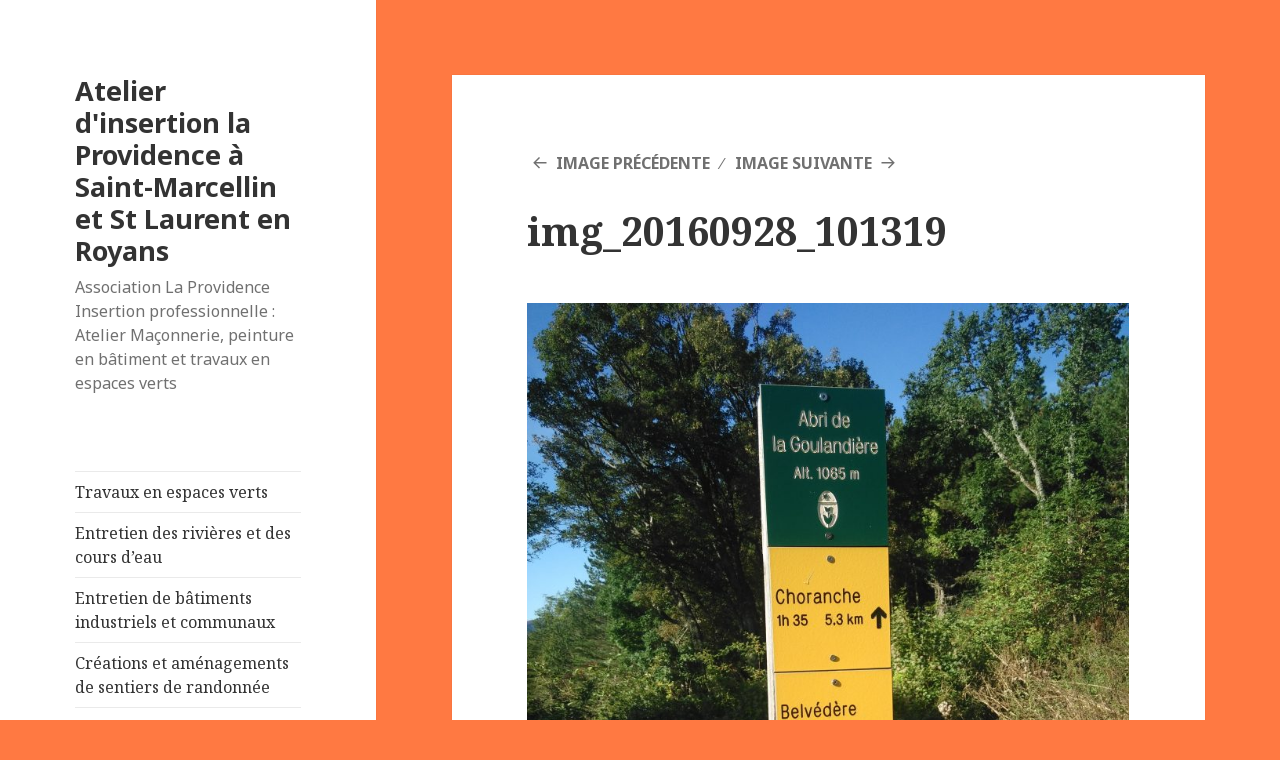

--- FILE ---
content_type: text/html; charset=UTF-8
request_url: https://atelier-insertion38.org/sentier-la-goulandiere-la-siva-belvedere-des-rochers-du-ranc-rencurel-gorges-de-la-bourne/img_20160928_101319/
body_size: 9370
content:
<!DOCTYPE html>
<html lang="fr-FR" class="no-js">
<head>
	<meta charset="UTF-8">
	<meta name="viewport" content="width=device-width">
	<link rel="profile" href="https://gmpg.org/xfn/11">
	<link rel="pingback" href="https://atelier-insertion38.org/xmlrpc.php">
	<!--[if lt IE 9]>
	<script src="https://atelier-insertion38.org/wp-content/themes/twentyfifteen/js/html5.js"></script>
	<![endif]-->
	<script>(function(html){html.className = html.className.replace(/\bno-js\b/,'js')})(document.documentElement);</script>
<title>img_20160928_101319 &#8211; Atelier d&#039;insertion la Providence à Saint-Marcellin et St Laurent en Royans</title>
<link rel='dns-prefetch' href='//fonts.googleapis.com' />
<link rel='dns-prefetch' href='//secure.rating-widget.com' />
<link rel='dns-prefetch' href='//s.w.org' />
<link href='https://fonts.gstatic.com' crossorigin rel='preconnect' />
<link rel="alternate" type="application/rss+xml" title="Atelier d&#039;insertion la Providence à Saint-Marcellin et St Laurent en Royans &raquo; Flux" href="https://atelier-insertion38.org/feed/" />
<link rel="alternate" type="application/rss+xml" title="Atelier d&#039;insertion la Providence à Saint-Marcellin et St Laurent en Royans &raquo; Flux des commentaires" href="https://atelier-insertion38.org/comments/feed/" />
<link rel="alternate" type="application/rss+xml" title="Atelier d&#039;insertion la Providence à Saint-Marcellin et St Laurent en Royans &raquo; img_20160928_101319 Flux des commentaires" href="https://atelier-insertion38.org/sentier-la-goulandiere-la-siva-belvedere-des-rochers-du-ranc-rencurel-gorges-de-la-bourne/img_20160928_101319/feed/" />
		<script>
			window._wpemojiSettings = {"baseUrl":"https:\/\/s.w.org\/images\/core\/emoji\/13.0.0\/72x72\/","ext":".png","svgUrl":"https:\/\/s.w.org\/images\/core\/emoji\/13.0.0\/svg\/","svgExt":".svg","source":{"concatemoji":"https:\/\/atelier-insertion38.org\/wp-includes\/js\/wp-emoji-release.min.js?ver=5.5.17"}};
			!function(e,a,t){var n,r,o,i=a.createElement("canvas"),p=i.getContext&&i.getContext("2d");function s(e,t){var a=String.fromCharCode;p.clearRect(0,0,i.width,i.height),p.fillText(a.apply(this,e),0,0);e=i.toDataURL();return p.clearRect(0,0,i.width,i.height),p.fillText(a.apply(this,t),0,0),e===i.toDataURL()}function c(e){var t=a.createElement("script");t.src=e,t.defer=t.type="text/javascript",a.getElementsByTagName("head")[0].appendChild(t)}for(o=Array("flag","emoji"),t.supports={everything:!0,everythingExceptFlag:!0},r=0;r<o.length;r++)t.supports[o[r]]=function(e){if(!p||!p.fillText)return!1;switch(p.textBaseline="top",p.font="600 32px Arial",e){case"flag":return s([127987,65039,8205,9895,65039],[127987,65039,8203,9895,65039])?!1:!s([55356,56826,55356,56819],[55356,56826,8203,55356,56819])&&!s([55356,57332,56128,56423,56128,56418,56128,56421,56128,56430,56128,56423,56128,56447],[55356,57332,8203,56128,56423,8203,56128,56418,8203,56128,56421,8203,56128,56430,8203,56128,56423,8203,56128,56447]);case"emoji":return!s([55357,56424,8205,55356,57212],[55357,56424,8203,55356,57212])}return!1}(o[r]),t.supports.everything=t.supports.everything&&t.supports[o[r]],"flag"!==o[r]&&(t.supports.everythingExceptFlag=t.supports.everythingExceptFlag&&t.supports[o[r]]);t.supports.everythingExceptFlag=t.supports.everythingExceptFlag&&!t.supports.flag,t.DOMReady=!1,t.readyCallback=function(){t.DOMReady=!0},t.supports.everything||(n=function(){t.readyCallback()},a.addEventListener?(a.addEventListener("DOMContentLoaded",n,!1),e.addEventListener("load",n,!1)):(e.attachEvent("onload",n),a.attachEvent("onreadystatechange",function(){"complete"===a.readyState&&t.readyCallback()})),(n=t.source||{}).concatemoji?c(n.concatemoji):n.wpemoji&&n.twemoji&&(c(n.twemoji),c(n.wpemoji)))}(window,document,window._wpemojiSettings);
		</script>
		<style>
img.wp-smiley,
img.emoji {
	display: inline !important;
	border: none !important;
	box-shadow: none !important;
	height: 1em !important;
	width: 1em !important;
	margin: 0 .07em !important;
	vertical-align: -0.1em !important;
	background: none !important;
	padding: 0 !important;
}
</style>
	<link rel='stylesheet' id='wp-block-library-css'  href='https://atelier-insertion38.org/wp-includes/css/dist/block-library/style.min.css?ver=5.5.17' media='all' />
<link rel='stylesheet' id='wp-block-library-theme-css'  href='https://atelier-insertion38.org/wp-includes/css/dist/block-library/theme.min.css?ver=5.5.17' media='all' />
<link rel='stylesheet' id='rw-site-rating-css'  href='https://atelier-insertion38.org/wp-content/plugins/rating-widget/resources/css/site-rating.css?ver=3.2.4' media='all' />
<link rel='stylesheet' id='twentyfifteen-fonts-css'  href='https://fonts.googleapis.com/css?family=Noto+Sans%3A400italic%2C700italic%2C400%2C700%7CNoto+Serif%3A400italic%2C700italic%2C400%2C700%7CInconsolata%3A400%2C700&#038;subset=latin%2Clatin-ext&#038;display=fallback' media='all' />
<link rel='stylesheet' id='genericons-css'  href='https://atelier-insertion38.org/wp-content/themes/twentyfifteen/genericons/genericons.css?ver=3.2' media='all' />
<link rel='stylesheet' id='twentyfifteen-style-css'  href='https://atelier-insertion38.org/wp-content/themes/twentyfifteen/style.css?ver=20190507' media='all' />
<link rel='stylesheet' id='twentyfifteen-block-style-css'  href='https://atelier-insertion38.org/wp-content/themes/twentyfifteen/css/blocks.css?ver=20190102' media='all' />
<!--[if lt IE 9]>
<link rel='stylesheet' id='twentyfifteen-ie-css'  href='https://atelier-insertion38.org/wp-content/themes/twentyfifteen/css/ie.css?ver=20170916' media='all' />
<![endif]-->
<!--[if lt IE 8]>
<link rel='stylesheet' id='twentyfifteen-ie7-css'  href='https://atelier-insertion38.org/wp-content/themes/twentyfifteen/css/ie7.css?ver=20141210' media='all' />
<![endif]-->
<link rel='stylesheet' id='rw_toprated-css'  href='https://secure.rating-widget.com/css/wordpress/toprated.css?ck=Y2026M01D30&#038;ver=3.2.4' media='all' />
<link rel='stylesheet' id='rw_recommendations-css'  href='https://secure.rating-widget.com/css/widget/recommendations.css?ck=Y2026M01D30&#038;ver=3.2.4' media='all' />
<link rel='stylesheet' id='wpdevelop-bts-css'  href='https://atelier-insertion38.org/wp-content/plugins/booking/vendors/_custom/bootstrap-css/css/bootstrap.css?ver=10.14.14' media='all' />
<link rel='stylesheet' id='wpdevelop-bts-theme-css'  href='https://atelier-insertion38.org/wp-content/plugins/booking/vendors/_custom/bootstrap-css/css/bootstrap-theme.css?ver=10.14.14' media='all' />
<link rel='stylesheet' id='wpbc-tippy-popover-css'  href='https://atelier-insertion38.org/wp-content/plugins/booking/vendors/_custom/tippy.js/themes/wpbc-tippy-popover.css?ver=10.14.14' media='all' />
<link rel='stylesheet' id='wpbc-tippy-times-css'  href='https://atelier-insertion38.org/wp-content/plugins/booking/vendors/_custom/tippy.js/themes/wpbc-tippy-times.css?ver=10.14.14' media='all' />
<link rel='stylesheet' id='wpbc-material-design-icons-css'  href='https://atelier-insertion38.org/wp-content/plugins/booking/vendors/_custom/material-design-icons/material-design-icons.css?ver=10.14.14' media='all' />
<link rel='stylesheet' id='wpbc-ui-both-css'  href='https://atelier-insertion38.org/wp-content/plugins/booking/css/wpbc_ui_both.css?ver=10.14.14' media='all' />
<link rel='stylesheet' id='wpbc-time_picker-css'  href='https://atelier-insertion38.org/wp-content/plugins/booking/css/wpbc_time-selector.css?ver=10.14.14' media='all' />
<link rel='stylesheet' id='wpbc-time_picker-skin-css'  href='https://atelier-insertion38.org/wp-content/plugins/booking/css/time_picker_skins/grey.css?ver=10.14.14' media='all' />
<link rel='stylesheet' id='wpbc-client-pages-css'  href='https://atelier-insertion38.org/wp-content/plugins/booking/css/client.css?ver=10.14.14' media='all' />
<link rel='stylesheet' id='wpbc-all-client-css'  href='https://atelier-insertion38.org/wp-content/plugins/booking/_dist/all/_out/wpbc_all_client.css?ver=10.14.14' media='all' />
<link rel='stylesheet' id='wpbc-calendar-css'  href='https://atelier-insertion38.org/wp-content/plugins/booking/css/calendar.css?ver=10.14.14' media='all' />
<link rel='stylesheet' id='wpbc-calendar-skin-css'  href='https://atelier-insertion38.org/wp-content/plugins/booking/css/skins/traditional.css?ver=10.14.14' media='all' />
<link rel='stylesheet' id='wpbc-flex-timeline-css'  href='https://atelier-insertion38.org/wp-content/plugins/booking/core/timeline/v2/_out/timeline_v2.1.css?ver=10.14.14' media='all' />
<script data-cfasync="false" src='https://atelier-insertion38.org/wp-includes/js/jquery/jquery.js?ver=1.12.4-wp' id='jquery-core-js'></script>
<script src='https://atelier-insertion38.org/wp-content/themes/twentyfifteen/js/keyboard-image-navigation.js?ver=20141210' id='twentyfifteen-keyboard-image-navigation-js'></script>
<link rel="https://api.w.org/" href="https://atelier-insertion38.org/wp-json/" /><link rel="alternate" type="application/json" href="https://atelier-insertion38.org/wp-json/wp/v2/media/1052" /><link rel="EditURI" type="application/rsd+xml" title="RSD" href="https://atelier-insertion38.org/xmlrpc.php?rsd" />
<link rel="wlwmanifest" type="application/wlwmanifest+xml" href="https://atelier-insertion38.org/wp-includes/wlwmanifest.xml" /> 
<meta name="generator" content="WordPress 5.5.17" />
<link rel='shortlink' href='https://atelier-insertion38.org/?p=1052' />
<link rel="alternate" type="application/json+oembed" href="https://atelier-insertion38.org/wp-json/oembed/1.0/embed?url=https%3A%2F%2Fatelier-insertion38.org%2Fsentier-la-goulandiere-la-siva-belvedere-des-rochers-du-ranc-rencurel-gorges-de-la-bourne%2Fimg_20160928_101319%2F" />
<link rel="alternate" type="text/xml+oembed" href="https://atelier-insertion38.org/wp-json/oembed/1.0/embed?url=https%3A%2F%2Fatelier-insertion38.org%2Fsentier-la-goulandiere-la-siva-belvedere-des-rochers-du-ranc-rencurel-gorges-de-la-bourne%2Fimg_20160928_101319%2F&#038;format=xml" />
<style id="custom-background-css">
body.custom-background { background-color: #ff7942; }
</style>
	<link rel="icon" href="https://atelier-insertion38.org/wp-content/uploads/2016/02/cropped-Providence-1-32x32.jpg" sizes="32x32" />
<link rel="icon" href="https://atelier-insertion38.org/wp-content/uploads/2016/02/cropped-Providence-1-192x192.jpg" sizes="192x192" />
<link rel="apple-touch-icon" href="https://atelier-insertion38.org/wp-content/uploads/2016/02/cropped-Providence-1-180x180.jpg" />
<meta name="msapplication-TileImage" content="https://atelier-insertion38.org/wp-content/uploads/2016/02/cropped-Providence-1-270x270.jpg" />
</head>

<body data-rsssl=1 class="attachment attachment-template-default attachmentid-1052 attachment-jpeg custom-background wp-embed-responsive">
<div id="page" class="hfeed site">
	<a class="skip-link screen-reader-text" href="#content">Aller au contenu</a>

	<div id="sidebar" class="sidebar">
		<header id="masthead" class="site-header" role="banner">
			<div class="site-branding">
										<p class="site-title"><a href="https://atelier-insertion38.org/" rel="home">Atelier d&#039;insertion la Providence à Saint-Marcellin et St Laurent en Royans</a></p>
												<p class="site-description">Association La Providence Insertion professionnelle : Atelier Maçonnerie, peinture en bâtiment et travaux en espaces verts</p>
										<button class="secondary-toggle">Menu et widgets</button>
			</div><!-- .site-branding -->
		</header><!-- .site-header -->

			<div id="secondary" class="secondary">

					<nav id="site-navigation" class="main-navigation" role="navigation">
				<div class="menu-activites-container"><ul id="menu-activites" class="nav-menu"><li id="menu-item-18" class="menu-item menu-item-type-post_type menu-item-object-page menu-item-18"><a href="https://atelier-insertion38.org/travaux-en-espaces-verts/">Travaux en espaces verts</a></li>
<li id="menu-item-21" class="menu-item menu-item-type-post_type menu-item-object-page menu-item-21"><a href="https://atelier-insertion38.org/entretien-des-rivieres-et-des-cours-deau/">Entretien des rivières et des cours d’eau</a></li>
<li id="menu-item-27" class="menu-item menu-item-type-post_type menu-item-object-page menu-item-27"><a href="https://atelier-insertion38.org/entretien-de-batiments-industriel/">Entretien de bâtiments industriels et communaux</a></li>
<li id="menu-item-30" class="menu-item menu-item-type-post_type menu-item-object-page menu-item-30"><a href="https://atelier-insertion38.org/creations-et-amenagements-de-sentiers-de-randonnee/">Créations et aménagements de sentiers de randonnée</a></li>
<li id="menu-item-33" class="menu-item menu-item-type-post_type menu-item-object-page menu-item-33"><a href="https://atelier-insertion38.org/travaux-de-maconnerie/">Travaux de maçonnerie</a></li>
<li id="menu-item-37" class="menu-item menu-item-type-post_type menu-item-object-page menu-item-37"><a href="https://atelier-insertion38.org/travaux-de-peinture-en-batiment/">Travaux de peinture en bâtiment</a></li>
<li id="menu-item-555" class="menu-item menu-item-type-post_type menu-item-object-page menu-item-555"><a href="https://atelier-insertion38.org/les-coulmes-rencurel_-entretien-des-pistes-de-ski-de-la-station/">Entretien des pistes de ski alpin et nordique</a></li>
<li id="menu-item-302" class="menu-item menu-item-type-taxonomy menu-item-object-category menu-item-302"><a href="https://atelier-insertion38.org/catégorie/environnement/">Environnement<div class="menu-item-description">Notre atelier d’insertion par l’activité économique a également pour objectif d’agir pour l’environnement en sensibilisant nos salariés au respect de la nature</div></a></li>
</ul></div>			</nav><!-- .main-navigation -->
		
		
					<div id="widget-area" class="widget-area" role="complementary">
				<aside id="search-2" class="widget widget_search"><form role="search" method="get" class="search-form" action="https://atelier-insertion38.org/">
				<label>
					<span class="screen-reader-text">Rechercher :</span>
					<input type="search" class="search-field" placeholder="Rechercher…" value="" name="s" />
				</label>
				<input type="submit" class="search-submit screen-reader-text" value="Rechercher" />
			</form></aside><aside id="text-8" class="widget widget_text"><h2 class="widget-title">Atelier</h2>			<div class="textwidget"><span style="color: #ff6600;"><a style="color: #ff6600;" href="https://atelier-insertion38.org/materiel/">Le matériel </a></span></div>
		</aside><aside id="text-2" class="widget widget_text"><h2 class="widget-title">NOS PROJETS</h2>			<div class="textwidget"><span style="color: #ff6600;"><a class="Style3" style="color: #ff6600;" title="Eco Broyage" href="https://atelier-insertion38.org/projet-eco-broyage-et-recyclage/">Eco Broyage</a></span><br>

<span style="color: #ff6600;"><a class="Style3" style="color: #ff6600;" title="Actvité d’agent d’entretien des locaux communaux" href="https://atelier-insertion38.org/locaux-communaux/">Agent d’entretien</a></span><br>

<span style="color: #ff6600;"><a class="Style3" style="color: #ff6600;" title="Restauration des peintures à la chaux de l'Eglise d'Izeron " href="https://atelier-insertion38.org/eglise-izeron-38160/">Peinture à la chaux</a></span><br>

<span style="color: #ff6600;"><a class="Style3" style="color: #ff6600;" title="Actvité de reconditionnement des jeux et des jouets" href="https://atelier-insertion38.org/actvite-de-reconditionnement/">Reconditionnement</a></span></div>
		</aside><aside id="text-3" class="widget widget_text"><h2 class="widget-title">RANDONNÉES</h2>			<div class="textwidget"><span style="color: #ff6600;"><a class="Style3" style="color: #ff6600;" href="https://atelier-insertion38.org/sentiers-de-randonnees-nos-coups-de-coeur/">Nos coups de cœur</a></span></div>
		</aside><aside id="text-4" class="widget widget_text"><h2 class="widget-title">NOS SALARIÉS</h2>			<div class="textwidget"><span style="color: #ff6600;"><a class="Style3" style="color: #ff6600;" href="https://atelier-insertion38.org/temoignage-virginie-o/">Témoignages</a></span><br>
<span style="color: #ff6600;"><a class="Style3" style="color: #ff6600;" href="https://atelier-insertion38.org/barbecue-a-latelier//">Convivialité</a></span></div>
		</aside><aside id="text-5" class="widget widget_text"><h2 class="widget-title">LA STRUCTURE</h2>			<div class="textwidget"><span style="color: #ff6600;"><a class="Style3" style="color: #ff6600;" href="https://atelier-insertion38.org/structures-de-lassociation-la-providence/">Association La Providence</a></span></div>
		</aside><aside id="text-6" class="widget widget_text"><h2 class="widget-title">NOS PARTENAIRES</h2>			<div class="textwidget">&gt;&gt;&gt;&gt;&gt;&gt; <span style="color: #ff6600;"><a class="Style3" style="color: #ff6600;" href="https://atelier-insertion38.org/liens/">Voir</a></span> &lt;&lt;&lt;&lt;&lt;&lt;</div>
		</aside><aside id="text-7" class="widget widget_text"><h2 class="widget-title">NOS DONNEURS D’ORDRES</h2>			<div class="textwidget"><span style="color: #ff6600;"><a class="Style3" style="color: #ff6600;" href="https://atelier-insertion38.org/remerciements/">Remerciements</a></span></div>
		</aside>			</div><!-- .widget-area -->
		
	</div><!-- .secondary -->

	</div><!-- .sidebar -->

	<div id="content" class="site-content">

	<div id="primary" class="content-area">
		<main id="main" class="site-main" role="main">

			
			<article id="post-1052" class="post-1052 attachment type-attachment status-inherit hentry">

				<nav id="image-navigation" class="navigation image-navigation">
					<div class="nav-links">
						<div class="nav-previous"><a href='https://atelier-insertion38.org/sentier-la-goulandiere-la-siva-belvedere-des-rochers-du-ranc-rencurel-gorges-de-la-bourne/img_20160928_101032/'>Image précédente</a></div><div class="nav-next"><a href='https://atelier-insertion38.org/sentier-la-goulandiere-la-siva-belvedere-des-rochers-du-ranc-rencurel-gorges-de-la-bourne/img_20160928_105406/'>Image suivante</a></div>
					</div><!-- .nav-links -->
				</nav><!-- .image-navigation -->

				<header class="entry-header">
					<h1 class="entry-title">img_20160928_101319</h1>				</header><!-- .entry-header -->

				<div class="entry-content">

					<div class="entry-attachment">
						<img width="660" height="880" src="https://atelier-insertion38.org/wp-content/uploads/2016/11/IMG_20160928_101319-768x1024.jpg" class="attachment-large size-large" alt="" loading="lazy" srcset="https://atelier-insertion38.org/wp-content/uploads/2016/11/IMG_20160928_101319-768x1024.jpg 768w, https://atelier-insertion38.org/wp-content/uploads/2016/11/IMG_20160928_101319-225x300.jpg 225w" sizes="(max-width: 660px) 100vw, 660px" />
						
						</div><!-- .entry-attachment -->

						<table class="rw-rating-table rw-ltr rw-left rw-no-labels"><tr><td><nobr>&nbsp;</nobr></td><td><div class="rw-left"><div class="rw-ui-container rw-class-page rw-urid-10530"></div></div></td></tr></table>					</div><!-- .entry-content -->

					<footer class="entry-footer">
					<span class="posted-on"><span class="screen-reader-text">Publié le </span><a href="https://atelier-insertion38.org/sentier-la-goulandiere-la-siva-belvedere-des-rochers-du-ranc-rencurel-gorges-de-la-bourne/img_20160928_101319/" rel="bookmark"><time class="entry-date published updated" datetime="2016-11-16T10:32:53+01:00">16 novembre 2016</time></a></span><span class="full-size-link"><span class="screen-reader-text">Taille réelle </span><a href="https://atelier-insertion38.org/wp-content/uploads/2016/11/IMG_20160928_101319.jpg">3120 &times; 4160</a></span><span class="comments-link"><a href="https://atelier-insertion38.org/sentier-la-goulandiere-la-siva-belvedere-des-rochers-du-ranc-rencurel-gorges-de-la-bourne/img_20160928_101319/#respond">Laisser un commentaire<span class="screen-reader-text"> sur img_20160928_101319</span></a></span>											</footer><!-- .entry-footer -->

				</article><!-- #post-1052 -->

				
<div id="comments" class="comments-area">

	
	
		<div id="respond" class="comment-respond">
		<h3 id="reply-title" class="comment-reply-title">Laisser un commentaire <small><a rel="nofollow" id="cancel-comment-reply-link" href="/sentier-la-goulandiere-la-siva-belvedere-des-rochers-du-ranc-rencurel-gorges-de-la-bourne/img_20160928_101319/#respond" style="display:none;">Annuler la réponse</a></small></h3><form action="https://atelier-insertion38.org/wp-comments-post.php" method="post" id="commentform" class="comment-form" novalidate><p class="comment-notes"><span id="email-notes">Votre adresse de messagerie ne sera pas publiée.</span> Les champs obligatoires sont indiqués avec <span class="required">*</span></p><p class="comment-form-comment"><label for="comment">Commentaire</label> <textarea id="comment" name="comment" cols="45" rows="8" maxlength="65525" required="required"></textarea></p><p class="comment-form-author"><label for="author">Nom <span class="required">*</span></label> <input id="author" name="author" type="text" value="" size="30" maxlength="245" required='required' /></p>
<p class="comment-form-email"><label for="email">Adresse de messagerie <span class="required">*</span></label> <input id="email" name="email" type="email" value="" size="30" maxlength="100" aria-describedby="email-notes" required='required' /></p>
<p class="comment-form-url"><label for="url">Site web</label> <input id="url" name="url" type="url" value="" size="30" maxlength="200" /></p>
<p class="form-submit"><input name="submit" type="submit" id="submit" class="submit" value="Laisser un commentaire" /> <input type='hidden' name='comment_post_ID' value='1052' id='comment_post_ID' />
<input type='hidden' name='comment_parent' id='comment_parent' value='0' />
</p></form>	</div><!-- #respond -->
	
</div><!-- .comments-area -->

	<nav class="navigation post-navigation" role="navigation" aria-label="Publications">
		<h2 class="screen-reader-text">Navigation de l’article</h2>
		<div class="nav-links"><div class="nav-previous"><a href="https://atelier-insertion38.org/sentier-la-goulandiere-la-siva-belvedere-des-rochers-du-ranc-rencurel-gorges-de-la-bourne/" rel="prev"><span class="meta-nav">Publié dans</span><span class="post-title">Sentier la Goulandière &#8211; La Siva &#8211; Belvédère des Rochers du Ranc &#8211; Rencurel Gorges de la Bourne</span></a></div></div>
	</nav>
		</main><!-- .site-main -->
	</div><!-- .content-area -->


	</div><!-- .site-content -->

	<footer id="colophon" class="site-footer" role="contentinfo">
		<div class="site-info">
									<a href="https://atelier-insertion38.org/" title="Association La Providence / Atelier d'insertion">Atelier d'insertion / Dr&ocirc;me et Is&egrave;re</a>
		</div>
		<!-- .site-info -->
	</footer><!-- .site-footer -->

</div><!-- .site -->

					<!-- This site's ratings are powered by RatingWidget plugin v3.2.4 (Free version) - https://rating-widget.com/wordpress-plugin/ -->
					<div class="rw-js-container">
												<script type="text/javascript">
							var defaultRateCallbacks = {};

							// Initialize ratings.
							function RW_Async_Init() {
								RW.init({uid: "7a858ba44aacc772fc1c1247036bd347", huid: "294495",
									source: "wordpress",
									options: {
																	},
								identifyBy: "laccount"							});
														var options = {"urid":"3","size":"medium","theme":"star_flat_yellow","lng":"fr","rclass":"page","isDummy":false,"type":"star","boost":{"votes":0,"rate":5},"imgUrl":{"ltr":"","rtl":""},"mobile":{"optimized":true,"showTrigger":true},"label":{"text":{"star":{"empty":"{{text.rateThis}}","normal":"{{text.rateThis}} ({{rating.votes}} {{text.votes}})","rated":"{{rating.votes}} {{text.votes}}"},"nero":{"empty":"{{text.rateThis}}","normal":"{{text.rateThis}}","rated":"{{rating.votes}} {{text.votes}}"}},"background":"#FFFFFF"},"advanced":{"star":{"stars":5},"nero":{"text":{"like":{"empty":"{{rating.likes}}","rated":"{{rating.likes}}"},"dislike":{"empty":"{{rating.dislikes}}","rated":"{{rating.dislikes}}"}},"showDislike":true,"showLike":true},"font":{"hover":{"color":"#000000"},"bold":false,"italic":false,"color":"#000000","size":"16px","type":"inherit"},"layout":{"align":{"hor":"right","ver":"middle"},"dir":"ltr","lineHeight":"20px"},"text":{"rateAwful":"Horrible","ratePoor":"Mauvais","rateAverage":"Moyen","rateGood":"Bonne","rateExcellent":"Excellent","rateThis":"Noter","like":"J'aime","dislike":"N'aime pas","vote":"Vote","votes":"Votes","thanks":"Merci","outOf":"sur","weRecommend":"Nous vous recommandons"},"css":{"container":""}},"uarid":0,"url":"","img":"","title":"","style":"flat_yellow","readOnly":false,"sync":true,"forceSync":false,"reVote":true,"frequency":-1,"showInfo":true,"showTooltip":true,"showAverage":true,"showReport":true,"showRecommendations":false,"hideRecommendations":false,"showSponsored":false,"showLoader":true,"beforeRate":null,"afterRate":null};
														
							RW.initClass("page", options);
							RW.initRating("10530", {title: "img_20160928_101319", url: "https:\/\/atelier-insertion38.org\/sentier-la-goulandiere-la-siva-belvedere-des-rochers-du-ranc-rencurel-gorges-de-la-bourne\/img_20160928_101319\/"});							RW.render(function () {
								(function ($) {
									$('.rw-rating-table:not(.rw-no-labels):not(.rw-comment-admin-rating)').each(function () {
										var ratingTable = $(this);

										// Find the current width before floating left or right to
										// keep the ratings aligned
										var col1 = ratingTable.find('td:first');
										var widthCol1 = col1.width();
										ratingTable.find('td:first-child').width(widthCol1);

										if (ratingTable.hasClass('rw-rtl')) {
											ratingTable.find('td').css({float: 'right'});
										} else {
											ratingTable.find('td').css({float: 'left'});
										}
									});
								})(jQuery);
							}, true);
							}

							RW_Advanced_Options = {
								blockFlash: !("false")
							};

							// Append RW JS lib.
							if (typeof(RW) == "undefined") {
								(function () {
									var rw = document.createElement("script");
									rw.type = "text/javascript";
									rw.async = true;
									rw.src = "https:\/\/secure.rating-widget.com\/js\/external.min.php?wp=3.2.4?ck=Y2026M01D30";
									var s = document.getElementsByTagName("script")[0];
									s.parentNode.insertBefore(rw, s);
								})();
							}
						</script>
					</div>
					<!-- / RatingWidget plugin -->
					<script src='https://atelier-insertion38.org/wp-content/themes/twentyfifteen/js/skip-link-focus-fix.js?ver=20141028' id='twentyfifteen-skip-link-focus-fix-js'></script>
<script src='https://atelier-insertion38.org/wp-includes/js/comment-reply.min.js?ver=5.5.17' id='comment-reply-js'></script>
<script id='twentyfifteen-script-js-extra'>
var screenReaderText = {"expand":"<span class=\"screen-reader-text\">ouvrir le sous-menu<\/span>","collapse":"<span class=\"screen-reader-text\">fermer le sous-menu<\/span>"};
</script>
<script src='https://atelier-insertion38.org/wp-content/themes/twentyfifteen/js/functions.js?ver=20171218' id='twentyfifteen-script-js'></script>
<script src='https://atelier-insertion38.org/wp-includes/js/underscore.min.js?ver=1.8.3' id='underscore-js'></script>
<script id='wp-util-js-extra'>
var _wpUtilSettings = {"ajax":{"url":"\/wp-admin\/admin-ajax.php"}};
</script>
<script src='https://atelier-insertion38.org/wp-includes/js/wp-util.min.js?ver=5.5.17' id='wp-util-js'></script>
<script data-cfasync="false" id='wpbc_all-js-before'>
var wpbc_url_ajax = "https:\/\/atelier-insertion38.org\/wp-admin\/admin-ajax.php";window.wpbc_url_ajax = wpbc_url_ajax;
</script>
<script src='https://atelier-insertion38.org/wp-content/plugins/booking/_dist/all/_out/wpbc_all.js?ver=10.14.14' id='wpbc_all-js'></script>
<script id='wpbc_all-js-after'>
(function(){
"use strict";
function wpbc_init__head(){_wpbc.set_other_param( 'locale_active', 'fr_FR' ); _wpbc.set_other_param('time_gmt_arr', [2026,1,30,22,45] ); _wpbc.set_other_param('time_local_arr', [2026,1,30,23,45] ); _wpbc.set_other_param( 'today_arr', [2026,1,30,23,45] ); _wpbc.set_other_param( 'availability__unavailable_from_today', '0' ); _wpbc.set_other_param( 'url_plugin', 'https://atelier-insertion38.org/wp-content/plugins/booking' ); _wpbc.set_other_param( 'this_page_booking_hash', ''  ); _wpbc.set_other_param( 'calendars__on_this_page', [] ); _wpbc.set_other_param( 'calendars__first_day', '1' ); _wpbc.set_other_param( 'calendars__max_monthes_in_calendar', '1y' ); _wpbc.set_other_param( 'availability__week_days_unavailable', [0,6,999] ); _wpbc.set_other_param( 'calendars__days_select_mode', 'multiple' ); _wpbc.set_other_param( 'calendars__fixed__days_num', 0 ); _wpbc.set_other_param( 'calendars__fixed__week_days__start',   [] ); _wpbc.set_other_param( 'calendars__dynamic__days_min', 0 ); _wpbc.set_other_param( 'calendars__dynamic__days_max', 0 ); _wpbc.set_other_param( 'calendars__dynamic__days_specific',    [] ); _wpbc.set_other_param( 'calendars__dynamic__week_days__start', [] ); _wpbc.set_other_param( 'calendars__days_selection__middle_days_opacity', '0.75' ); _wpbc.set_other_param( 'is_enabled_booking_recurrent_time',  true ); _wpbc.set_other_param( 'is_allow_several_months_on_mobile',  false ); _wpbc.set_other_param( 'is_enabled_change_over',  false ); _wpbc.set_other_param( 'is_enabled_booking_timeslot_picker',  true ); _wpbc.set_other_param( 'update', '10.14.14' ); _wpbc.set_other_param( 'version', 'free' ); _wpbc.set_message( 'message_dates_times_unavailable', "These dates and times in this calendar are already booked or unavailable." ); _wpbc.set_message( 'message_choose_alternative_dates', "Please choose alternative date(s), times, or adjust the number of slots booked." ); _wpbc.set_message( 'message_cannot_save_in_one_resource', "It is not possible to store this sequence of the dates into the one same resource." ); _wpbc.set_message( 'message_check_required', "Ce champ est obligatoire" ); _wpbc.set_message( 'message_check_required_for_check_box', "Cette case doit \u00eatre coch\u00e9e" ); _wpbc.set_message( 'message_check_required_for_radio_box', "Au moins une option doit etre s\u00e9lectionn\u00e9e" ); _wpbc.set_message( 'message_check_email', "Incorrect email address" ); _wpbc.set_message( 'message_check_same_email', "Vos e-mails ne correspondent pas" ); _wpbc.set_message( 'message_check_no_selected_dates', "Merci de s\u00e9lectionner vos dates de r\u00e9servation dans le calendrier." ); _wpbc.set_message( 'message_processing', "En cours de traitement" ); _wpbc.set_message( 'message_deleting', "Suppression" ); _wpbc.set_message( 'message_updating', "Mise \u00e0 jour" ); _wpbc.set_message( 'message_saving', "Sauvegarde" ); _wpbc.set_message( 'message_error_check_in_out_time', "Error! Please reset your check-in\/check-out dates above." ); _wpbc.set_message( 'message_error_start_time', "Start Time is invalid. The date or time may be booked, or already in the past! Please choose another date or time." ); _wpbc.set_message( 'message_error_end_time', "End Time is invalid. The date or time may be booked, or already in the past. The End Time may also be earlier that the start time, if only 1 day was selected! Please choose another date or time." ); _wpbc.set_message( 'message_error_range_time', "The time(s) may be booked, or already in the past!" ); _wpbc.set_message( 'message_error_duration_time', "The time(s) may be booked, or already in the past!" ); console.log( '== WPBC VARS 10.14.14 [free] LOADED ==' );}
(function(){
  if (window.__wpbc_boot_done__ === true) return;
  var started = false;
  function run_once(){
    if (started || window.__wpbc_boot_done__ === true) return true;
    started = true;
    try { wpbc_init__head(); window.__wpbc_boot_done__ = true; }
    catch(e){ started = false; try{console.error("WPBC init failed:", e);}catch(_){} }
    return (window.__wpbc_boot_done__ === true);
  }
  function is_ready(){ return !!(window._wpbc && typeof window._wpbc.set_other_param === "function"); }
  if ( is_ready() && run_once() ) return;
  var waited = 0, max_ms = 10000, step = 50;
  var timer = setInterval(function(){
    if ( is_ready() && run_once() ) { clearInterval(timer); return; }
    waited += step;
    if ( waited >= max_ms ) {
      clearInterval(timer);
      // Switch to slow polling (1s) so we still init even without user interaction later.
      var slow = setInterval(function(){ if ( is_ready() && run_once() ) clearInterval(slow); }, 1000);
      try{console.warn("WPBC: _wpbc not detected within " + max_ms + "ms; using slow polling.");}catch(_){}
    }
  }, step);
  var evs = ["wpbc-ready","wpbc:ready","wpbc_ready","wpbcReady"];
  evs.forEach(function(name){
    document.addEventListener(name, function onready(){ if (is_ready() && run_once()) document.removeEventListener(name, onready); });
  });
  if (document.readyState === "loading") {
    document.addEventListener("DOMContentLoaded", function(){ if (is_ready()) run_once(); }, { once:true });
  }
  window.addEventListener("load", function(){ if (is_ready()) run_once(); }, { once:true });
  window.addEventListener("pageshow", function(){ if (is_ready()) run_once(); }, { once:true });
  document.addEventListener("visibilitychange", function(){ if (!document.hidden && is_ready()) run_once(); });
  var ui = ["click","mousemove","touchstart","keydown","scroll"];
  var ui_bailed = false;
  function on_ui(){ if (ui_bailed) return; if (is_ready() && run_once()){ ui_bailed = true; ui.forEach(function(t){ document.removeEventListener(t, on_ui, true); }); } }
  ui.forEach(function(t){ document.addEventListener(t, on_ui, true); });
})();
})();
</script>
<script data-cfasync="false" src='https://atelier-insertion38.org/wp-content/plugins/booking/vendors/_custom/popper/popper.js?ver=10.14.14' id='wpbc-popper-js'></script>
<script data-cfasync="false" src='https://atelier-insertion38.org/wp-content/plugins/booking/vendors/_custom/tippy.js/dist/tippy-bundle.umd.js?ver=10.14.14' id='wpbc-tipcy-js'></script>
<script data-cfasync="false" src='https://atelier-insertion38.org/wp-content/plugins/booking/js/datepick/jquery.datepick.wpbc.9.0.js?ver=10.14.14' id='wpbc-datepick-js'></script>
<script data-cfasync="false" src='https://atelier-insertion38.org/wp-content/plugins/booking/js/datepick/jquery.datepick-fr.js?ver=10.14.14' id='wpbc-datepick-localize-js'></script>
<script data-cfasync="false" src='https://atelier-insertion38.org/wp-content/plugins/booking/js/client.js?ver=10.14.14' id='wpbc-main-client-js'></script>
<script data-cfasync="false" src='https://atelier-insertion38.org/wp-content/plugins/booking/includes/_capacity/_out/create_booking.js?ver=10.14.14' id='wpbc_capacity-js'></script>
<script data-cfasync="false" src='https://atelier-insertion38.org/wp-content/plugins/booking/js/wpbc_times.js?ver=10.14.14' id='wpbc-times-js'></script>
<script data-cfasync="false" src='https://atelier-insertion38.org/wp-content/plugins/booking/js/wpbc_time-selector.js?ver=10.14.14' id='wpbc-time-selector-js'></script>
<script data-cfasync="false" src='https://atelier-insertion38.org/wp-content/plugins/booking/vendors/imask/dist/imask.js?ver=10.14.14' id='wpbc-imask-js'></script>
<script data-cfasync="false" src='https://atelier-insertion38.org/wp-content/plugins/booking/core/timeline/v2/_out/timeline_v2.js?ver=10.14.14' id='wpbc-timeline-flex-js'></script>
<script src='https://atelier-insertion38.org/wp-includes/js/wp-embed.min.js?ver=5.5.17' id='wp-embed-js'></script>

</body>
</html>
